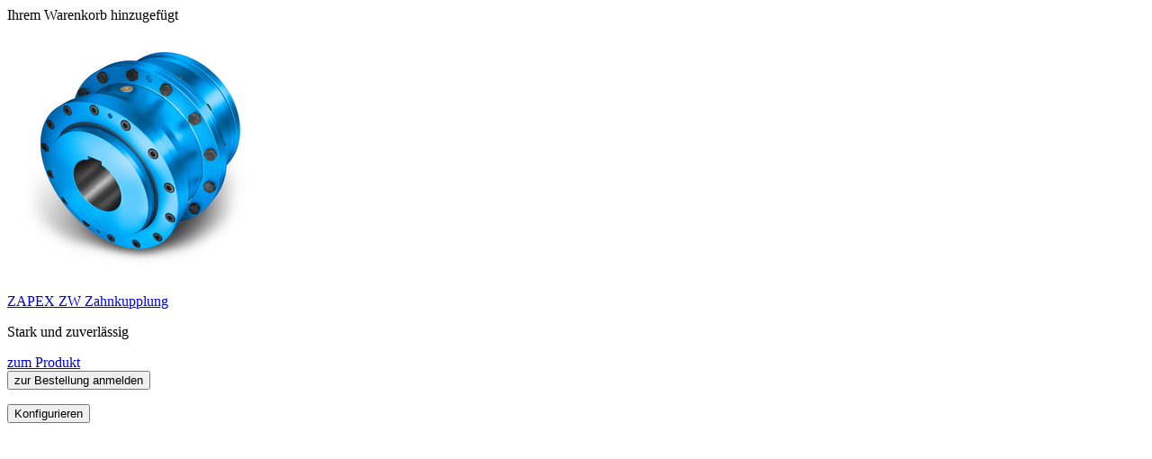

--- FILE ---
content_type: text/html;charset=UTF-8
request_url: https://www.flender.com/de/Produkte/Kupplungen/ZAPEX-ZW-Zahnkupplung/p/ATN03201/quickView
body_size: 893
content:
<div id="addToCartTitle" class="display-none">
	Ihrem Warenkorb hinzugefügt</div>

<div class="quick-view-popup">

	<div class="product-image">
		<a  href="/de/Produkte/Kupplungen/ZAPEX-ZW-Zahnkupplung/p/ATN03201"> 
			<img src="/de/medias/20170928-165944-ATN03201.jpg-300Wx300H?context=bWFzdGVyfGltYWdlc3w0MzkwMnxpbWFnZS9qcGVnfGFXMWhaMlZ6TDJobU1pOW9NbVF2T1RRMU5ETTJOakk1TkRBME5pNXFjR2N8MzkzOGZlYTFkMzE0NTgxMjU0ZWY2ZTFmYzYyNjIwMWYzODRjNmNmZmE0OTdjNWEwOTJiZWJmOWQ2MmRiYzhlNg" alt="ZAPEX ZW Zahnkupplung" title="ZAPEX ZW Zahnkupplung"/>
			</a>
	</div>
	<div class="product-details">

		<div class="name">
			<a href="/de/Produkte/Kupplungen/ZAPEX-ZW-Zahnkupplung/p/ATN03201">ZAPEX ZW Zahnkupplung</a>
		</div>

		<div class="summary"><p>Stark und zuverlässig</p></div>

		<div class="price">
			</div>
		
	</div>

	<div class="addtocart-component">
		












	
	





<a class="btn btn-block btn-primary" href="/de/Produkte/Kupplungen/ZAPEX-ZW-Zahnkupplung/p/ATN03201">
			zum Produkt</a>

		<form id="loginForm" action="/de/login" method="get"><div class="addToCart-btn">
						<button id="login" type="submit" class="btn btn-primary btn-block js-enable-btn">
							zur Bestellung anmelden<div class="spinner">
								<div class="bounce1"></div>
								<div class="bounce2"></div>
								<div class="bounce3"></div>
							</div>
						</button>
					</div>
				</form><form id="casConfigureByKmatForm-ATN03201" class="configure_form" action="/de/spc/ATN03201/configureByKmat" method="post"><button id="configureProduct" type="submit" class="btn btn-primary btn-block js-enable-btn outOfStock">
						Konfigurieren</button>
				<div>
<input type="hidden" name="CSRFToken" value="777d43af-cd7e-4ecc-8bcc-afaf5f70c019" />
</div></form></div>	
</div>
